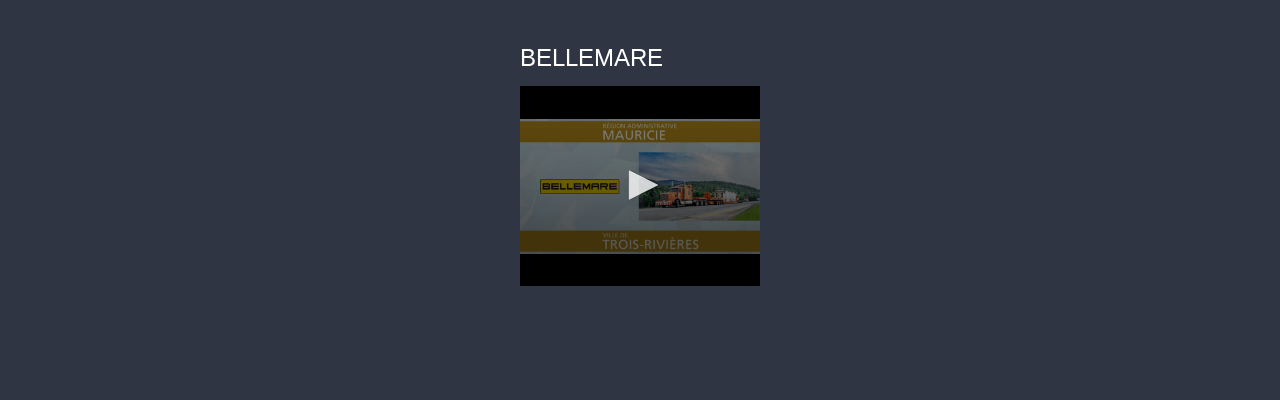

--- FILE ---
content_type: text/html; charset=utf-8
request_url: http://content.jwplatform.com/players/TkeGOv8p-RMDBv9aw.html
body_size: 1449
content:
<!DOCTYPE html>
<html>
  <head prefix="og:http://ogp.me/ns#">
    <title>BELLEMARE</title>
    <meta charset="utf-8">
    <meta property="og:url" content="https://cdn.jwplayer.com/previews/TkeGOv8p-RMDBv9aw">
    <meta property="og:title" content="BELLEMARE">
    <meta property="og:image" content="https://assets-jpcust.jwpsrv.com/thumbs/TkeGOv8p-720.jpg">
    <meta property="og:type" content="video">
    <meta property="og:video" content="http://content.jwplatform.com/videos/TkeGOv8p-Cj2oMxpj.mp4">
    <meta property="og:video:secure_url" content="https://cdn.jwplayer.com/videos/TkeGOv8p-Cj2oMxpj.mp4">
    <meta property="og:video:type" content="video/mp4">
    <meta property="og:video:width" content="240">
    <meta property="og:video:height" content="200">
    <meta name="twitter:card" content="player">
    <meta name="twitter:player" content="https://cdn.jwplayer.com/players/TkeGOv8p-RMDBv9aw.html">
    <meta name="twitter:player:width" content="240">
    <meta name="twitter:player:height" content="200">
    <meta name="twitter:player:stream" content="https://cdn.jwplayer.com/videos/TkeGOv8p-640.mp4">
    <meta name="twitter:player:stream:content_type" content="video/mp4; codecs=&quot;avc1.42E01E, mp4a.40.2&quot;">
    <style type="text/css">
        body { background: #2f3542; color: #FFF; font: 1rem/1.5 Arial, sans-serif; margin: 0 auto; padding: 0; overflow: hidden }
        #title, #description { display: none; font-weight: normal; -webkit-font-smoothing: antialiased }
        #title { font-size: 24px; margin: 40px auto 10px }
        #description { color: #aab4c8; font-size: 14px; margin: 15px auto }
    </style>
    <script type="text/javascript">
    </script>
  </head>
  <body>
    <h1 id="title">BELLEMARE</h1>
    <div id="botr_TkeGOv8p_RMDBv9aw_div"></div>
    <p id="description"></p>
    <script>
        (function() {
            var head = document.head;
            var script;
            function setupPlayer(w, h) {
                if (script) return;
                script = document.createElement('script');
                script.async = 1;
                script.src = "http://content.jwplatform.com/players/TkeGOv8p-RMDBv9aw.js";
                head.appendChild(script);
                if (w && h) {
                    var interval = setInterval(function() {
                        var jwplayer = window.jwplayer;
                        if (jwplayer && jwplayer('botr_TkeGOv8p_RMDBv9aw_div')) {
                            clearInterval(interval);
                            jwplayer('botr_TkeGOv8p_RMDBv9aw_div').on('ready', function(){this.resize(w, h);});
                        }
                    }, 100);
                }
            }
            function setMeta(name, value) {
                var meta = window.document.querySelector('meta[property="' + name + '"]');
                if (!meta) {
                    meta = document.createElement('meta');
                    meta.setAttribute('property', name);
                    head.appendChild(meta);
                }
                meta.setAttribute('content', value);
            }
            if (window === window.top) {
                document.getElementById("title").style.display = "block";
                document.getElementById("description").style.display = "block";
                document.body.style.width = "240px";
                setupPlayer();
            } else {
                var w = 0;
                var h = 0;
                    if (window.innerWidth) {
                        w = Math.max(window.innerWidth,document.documentElement.clientWidth);
                        h = Math.max(window.innerHeight,document.documentElement.clientHeight);
                    }
                /** Used to pass play/pause messages parent iframe via postMessage **/
                window.addEventListener("message", function(evt) {
                    var player = window.jwplayer ? window.jwplayer('botr_TkeGOv8p_RMDBv9aw_div') : null;
                    switch (evt.data) {
                        case "play" && player:
                            player.play();
                            break;
                        case "pause" && player:
                            player.pause();
                            break;
                        default:
                            if (evt.data.type && evt.data.type === 'page-meta' && !script) {
                                setMeta('og:description', evt.data.description);
                                setMeta('og:title', evt.data.title);
                                setupPlayer(w, h);
                            }
                    }
                });
                window.addEventListener('load', function() {
                    setTimeout(function() {setupPlayer(w, h);}, 100);
                });
            }
        }());
    </script>
  </body>
</html>


--- FILE ---
content_type: text/vtt
request_url: https://content.jwplatform.com/strips/TkeGOv8p-120.vtt
body_size: -115
content:
WEBVTT

00:00.000 --> 00:02.000
TkeGOv8p-120.jpg#xywh=0,0,120,67

00:02.000 --> 00:04.000
TkeGOv8p-120.jpg#xywh=120,0,120,67

00:04.000 --> 00:06.000
TkeGOv8p-120.jpg#xywh=240,0,120,67

00:06.000 --> 00:08.000
TkeGOv8p-120.jpg#xywh=360,0,120,67

00:08.000 --> 00:10.000
TkeGOv8p-120.jpg#xywh=0,67,120,67

00:10.000 --> 00:12.000
TkeGOv8p-120.jpg#xywh=120,67,120,67

00:12.000 --> 00:14.000
TkeGOv8p-120.jpg#xywh=240,67,120,67

00:14.000 --> 00:16.000
TkeGOv8p-120.jpg#xywh=360,67,120,67

00:16.000 --> 00:18.000
TkeGOv8p-120.jpg#xywh=0,134,120,67

00:18.000 --> 00:20.000
TkeGOv8p-120.jpg#xywh=120,134,120,67

00:20.000 --> 00:22.000
TkeGOv8p-120.jpg#xywh=240,134,120,67

00:22.000 --> 00:24.000
TkeGOv8p-120.jpg#xywh=360,134,120,67

00:24.000 --> 00:26.132
TkeGOv8p-120.jpg#xywh=0,201,120,67

